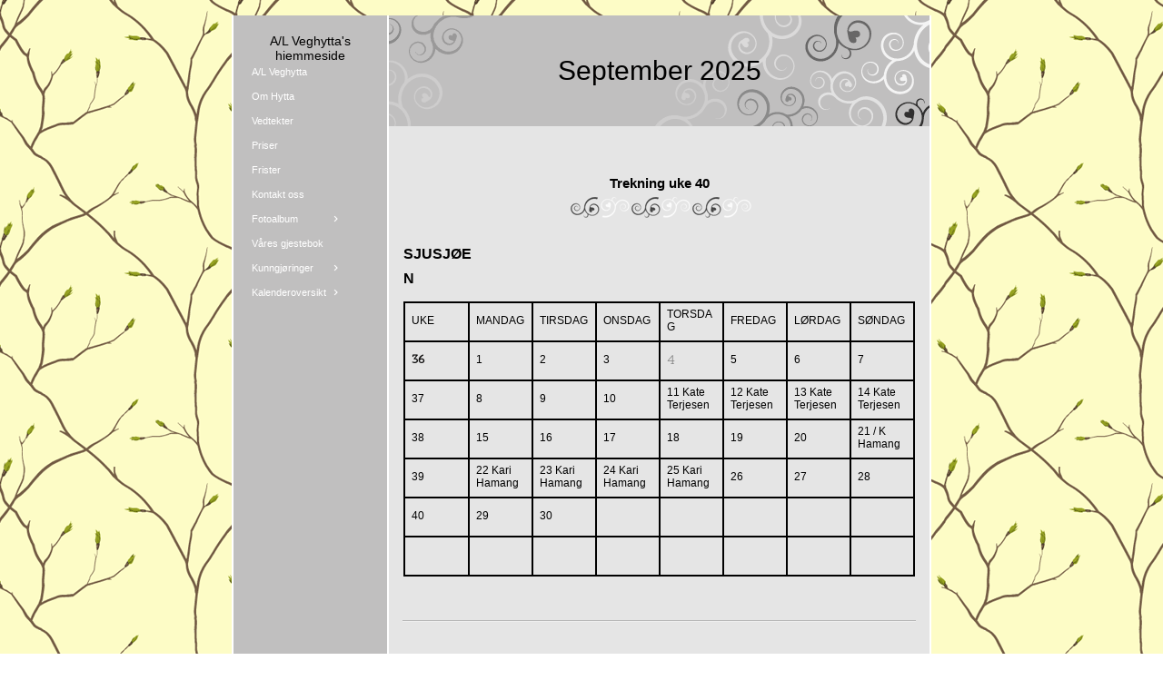

--- FILE ---
content_type: text/html
request_url: https://www.veghytta.com/11194095/11194105
body_size: 6688
content:
<!DOCTYPE html><html prefix="og: http://ogp.me/ns#" style="height:auto !important" lang="nb"><head><meta charset="utf-8"><title>September 2025 | veghytta.com</title><meta name="description" content="September 2022 - www.veghytta.com"><meta name="robots" content="all"><meta name="generator" content="One.com Web Editor"><meta http-equiv="Cache-Control" content="must-revalidate, max-age=0, public"><meta http-equiv="Expires" content="-1"><meta name="viewport" content="width=device-width,initial-scale=1,minimum-scale=1,maximum-scale=3,user-scalable=yes" minpagewidth="1050" rendermobileview="false"><meta name="MobileOptimized" content="320"><meta name="HandheldFriendly" content="True"><meta name="format-detection" content="telephone=no"><meta property="og:type" content="website"><meta property="og:description" content="September 2022 - www.veghytta.com"><meta property="og:title" content="September 2025 | veghytta.com"><meta property="og:site_name" content="veghytta.com"><meta property="og:url" content="https://veghytta.com/11194095/11194105"><meta name="twitter:card" content="summary"><meta name="twitter:title" content="September 2025 | veghytta.com"><meta name="twitter:image:alt" content="September 2025 | veghytta.com"><meta name="twitter:description" content="September 2022 - www.veghytta.com"><link rel="canonical" href="https://veghytta.com/11194095/11194105"><style>html { word-wrap: break-word; }
*, ::before, ::after { word-wrap: inherit; }
html { box-sizing: border-box; }
*, ::before, ::after { box-sizing: inherit; }
div.code { box-sizing: content-box; }
body, ul, ol, li, h1, h2, h3, h4, h5, h6, form, input, p, td, textarea { margin: 0; padding: 0; }
h1, h2, h3, h4, h5, h6 { font-size: 100%; font-weight: normal; }
ol, ul { list-style: none; }
table { border-collapse: collapse; border-spacing: 0; }
img { border: 0; }
body { -moz-osx-font-smoothing: grayscale; -webkit-font-smoothing: antialiased; }</style><style>@font-face {
    font-family: 'dropDownMenu';
    src:
    url('[data-uri]                                                                           [base64]                 aAGYBmQBmAAAAAQAAAAAAAAAAAAAAIAAAAAAAAwAAAAMAAAAcAAEAAwAAABwAAwABAAAAHAAEADgAAAAKAAgAAgACAAEAIOkB//3//wAAAAAAIOkA//3//wAB/+MXBAADAAEAAAAAAAAAAAAAAAEAAf//                                     [base64]/                                                                                                                                [base64]') format('woff');
    font-weight: normal;
    font-style: normal;
}</style><style>.mobileV div[data-id='2BA67A96-77F8-49B2-ADD0-66EA83AA26D6'] > div > div > div > video {
                    opacity: 1 !important;
                }
div[data-id='3CA6E778-C14A-486C-969C-65290413F49C'] .modernLayoutMenu ul li a.level-0:hover {
        color: #3c3c3c !important
    }
    div[data-id='3CA6E778-C14A-486C-969C-65290413F49C'].modernLayoutMenu.dropdown ul {
        background-color:  #3c3c3c !important
    }
    div[data-id='3CA6E778-C14A-486C-969C-65290413F49C'].modernLayoutMenu.jsdropdown ul li a:hover {
        font-weight: bold !important;
    }
    div[data-id='3CA6E778-C14A-486C-969C-65290413F49C'].modernLayoutMenu.jsdropdown ul li a {
        color: rgba(255,255,255,1) !important;
    }
    
div[data-id='B1284D9B-F125-42A2-ADE7-F34E0C7BFAAB'][data-specific-kind="TEXT"] { margin: auto; }
 .mobileV div[data-id='6A4F9EF3-4E81-4197-BBFC-48F31705E5E4'] > div > div > div > video {
                    opacity: 1 !important;
                }
div[data-id='F805D99E-BF50-4AC7-9495-CC37B0A8F7A8'][data-specific-kind="TEXT"] { margin: auto; }
 .mobileV div[data-id='03823943-0D1B-4486-A4D2-82102ED3C3E0'] > div > div > div > video {
                    opacity: 1 !important;
                }
 .mobileV div[data-id='88253296-073A-46AB-9B4F-3D452F6868E0'] > div > div > div > video {
                    opacity: 1 !important;
                }
div[data-id='AA870C41-A611-4D52-885F-E2245670BCB9'][data-specific-kind="TEXT"] { margin: auto; }
 .mobileV div[data-id='22EB32CA-C6BD-4BEA-9C79-A7E4743FB275'] > div > div > div > video {
                    opacity: 1 !important;
                }
div[data-id='5D481074-5EEA-4A13-979B-4F0A66E3E3DD'][data-specific-kind="TEXT"] { margin: auto; }
 .mobileV div[data-id='3B93C5B3-A5DE-4AB9-8652-1009559AB773'] > div > div > div > video {
                    opacity: 1 !important;
                }
 .mobileV div[data-id='7017AE51-1C2E-4825-992C-E03FEE32AB79'] > div > div > div > video {
                    opacity: 1 !important;
                }
 .mobileV div[data-id='490EBA02-4258-4EAD-89A2-E012B67A6F65'] > div > div > div > video {
                    opacity: 1 !important;
                }
 .mobileV div[data-id='3619EF0F-9C12-4B72-B386-D7896BF97C22'] > div > div > div > video {
                    opacity: 1 !important;
                }
 .mobileV div[data-id='64A58210-D618-4126-A475-DEEA244526C6'] > div > div > div > video {
                    opacity: 1 !important;
                }</style><style>@media (max-width: 650px) { body { min-width: 'initial' } body.desktopV { min-width: 1050px } }
        @media (min-width: 651px) { body { min-width: 1050px } body.mobileV { min-width: initial } }</style><link rel="stylesheet" href="/onewebstatic/2c4364b267.css"><link href="/onewebstatic/google-fonts.php?url=https%3A%2F%2Ffonts.googleapis.com%2Fcss%3Ffamily%3DCormorant%2520Garamond%253A100%252C100italic%252C200%252C200italic%252C300%252C300italic%252C500%252C500italic%252C600%252C600italic%252C700%252C700italic%252C800%252C800italic%252C900%252C900italic%252Citalic%252Cregular&amp;subset%3Dall" rel="stylesheet"><link href="/onewebstatic/google-fonts.php?url=https%3A%2F%2Ffonts.googleapis.com%2Fcss%3Ffamily%3DScope%2520One%253A100%252C100italic%252C200%252C200italic%252C300%252C300italic%252C500%252C500italic%252C600%252C600italic%252C700%252C700italic%252C800%252C800italic%252C900%252C900italic%252Citalic%252Cregular&amp;subset%3Dall" rel="stylesheet"><link rel="stylesheet" href="/onewebstatic/878405c58d.css"><style>.bodyBackground {
                            
background-image:url('https://impro.usercontent.one/appid/oneComWsb/domain/veghytta.com/media/veghytta.com/onewebmedia/US_pattern129.gif?etag=%221b68c-5db44839af051%22&sourceContentType=image%2Fgif');
background-color:rgba(255,255,255,1);
background-repeat:repeat;
background-position:50% 50%;
background-size:auto;
background-attachment:scroll;
background-image-opacity:1;
                        }</style><script>window.WSB_PRIVACY_POLICY_PUBLISHED = true;</script><script src="/onewebstatic/e47f208c3a.js"></script><script src="/onewebstatic/f707379391.js"></script></head><body class="Preview_body__2wDzb bodyBackground" style="overflow-y:scroll;overflow-x:auto" data-attachments="{}"><div class="announcement-banner-container"></div><link rel="stylesheet" href="/onewebstatic/9f4771cd6a.css"><script>window.newSeoEnabled = true;</script><div class="template" data-mobile-view="false"><div class="Preview_row__3Fkye row" style="width:1050px"></div><div class="Preview_row__3Fkye row Preview_noSideMargin__2I-_n" style="min-height:0;width:100%"><div data-id="2BA67A96-77F8-49B2-ADD0-66EA83AA26D6" data-kind="SECTION" style="width:100%;min-height:0;left:auto;min-width:1050px;margin-top:0;margin-left:0" class="Preview_componentWrapper__2i4QI"><div id="Header" data-in-template="true" data-id="2BA67A96-77F8-49B2-ADD0-66EA83AA26D6" data-kind="Block" data-specific-kind="SECTION" data-pin="0" data-stretch="true" class="Preview_block__16Zmu"><div class="StripPreview_backgroundComponent__3YmQM Background_backgroundComponent__3_1Ea" style="background-color:transparent;border-width:1px 1px 1px 1px;border-top-left-radius:0px;border-top-right-radius:0px;border-bottom-right-radius:0px;border-bottom-left-radius:0px;min-height:0;padding-bottom:0" data-width="100" data-height="0"></div></div></div></div><div class="Preview_row__3Fkye row Preview_noSideMargin__2I-_n" style="min-height:1128px;width:100%"><div data-id="3619EF0F-9C12-4B72-B386-D7896BF97C22" data-kind="SECTION" style="width:100%;min-height:1128px;left:auto;min-width:1050px;margin-top:0;margin-left:0" class="Preview_componentWrapper__2i4QI"><div id="PageSection" data-in-template="false" data-id="3619EF0F-9C12-4B72-B386-D7896BF97C22" data-kind="Block" data-specific-kind="SECTION" data-pin="0" data-stretch="true" class="Preview_block__16Zmu"><div class="StripPreview_backgroundComponent__3YmQM Background_backgroundComponent__3_1Ea hasChildren" style="background-color:transparent;border-width:1px 1px 1px 1px;border-top-left-radius:0px;border-top-right-radius:0px;border-bottom-right-radius:0px;border-bottom-left-radius:0px;min-height:1128px;padding-bottom:14px" data-width="100" data-height="1128"><div class="Preview_column__1KeVx col" style="min-height:100%;width:1050px;margin:0 auto"><div class="Preview_row__3Fkye row" style="min-height:1114px;width:1050px"><div data-id="490EBA02-4258-4EAD-89A2-E012B67A6F65" data-kind="BACKGROUND" style="width:770px;min-height:1097px;margin-top:17px;margin-left:140px" class="Preview_componentWrapper__2i4QI"><div data-in-template="false" data-id="490EBA02-4258-4EAD-89A2-E012B67A6F65" data-kind="Block" data-specific-kind="BACKGROUND" class="Preview_block__16Zmu"><div class="BackgroundPreview_backgroundComponent__3Dr5e BackgroundPreview_bgHeight__3dD2e hasChildren" style="background-color:rgba(255,255,255,1);border-color:rgba(0,0,0,1);border-style:none;border-width:0px 0px 0px 0px;border-top-left-radius:0px;border-top-right-radius:0px;border-bottom-right-radius:0px;border-bottom-left-radius:0px;min-height:1097px;padding-bottom:0" data-width="770" data-height="1097"><div class="Preview_column__1KeVx col" style="min-height:100%"><div class="Preview_row__3Fkye row" style="min-height:1097px;width:770px"><div class="Preview_column__1KeVx col" style="min-height:1097px;width:171px;float:left"><div data-id="6A4F9EF3-4E81-4197-BBFC-48F31705E5E4" data-kind="BACKGROUND" style="width:169px;min-height:1097px;margin-top:0;margin-left:2px" class="Preview_componentWrapper__2i4QI"><div data-in-template="false" data-id="6A4F9EF3-4E81-4197-BBFC-48F31705E5E4" data-kind="Block" data-specific-kind="BACKGROUND" class="Preview_block__16Zmu"><div class="BackgroundPreview_backgroundComponent__3Dr5e BackgroundPreview_bgHeight__3dD2e hasChildren" style="background-color:rgba(192,191,191,1);border-width:1px 1px 1px 1px;border-top-left-radius:0px;border-top-right-radius:0px;border-bottom-right-radius:0px;border-bottom-left-radius:0px;min-height:1097px;padding-bottom:100px" data-width="169" data-height="1097"><div class="Preview_column__1KeVx col" style="min-height:100%"><div class="Preview_row__3Fkye row" style="min-height:64px;width:169px"><div data-id="B1284D9B-F125-42A2-ADE7-F34E0C7BFAAB" data-kind="TEXT" style="width:159px;min-height:49px;margin-top:15px;margin-left:5px" class="Preview_componentWrapper__2i4QI"><div data-in-template="false" data-id="B1284D9B-F125-42A2-ADE7-F34E0C7BFAAB" data-kind="Component" data-specific-kind="TEXT" class="Preview_component__SbiKo text-align-null"><div data-mve-font-change="0" class="styles_contentContainer__lrPIa textnormal styles_text__3jGMu"><p class="textnormal mobile-undersized-upper" style="text-align: center; padding-top: 5px; padding-bottom: 10px; color: rgb(0, 0, 0); font-family: 'Trebuchet MS', Helvetica, sans-serif; font-size: 14px; line-height: 1.2; font-weight: normal;"><span id="menu1_lbTitle" style="padding: 0px; text-align: center; color: rgb(0, 0, 0); font-family: 'Trebuchet MS', Helvetica, sans-serif; font-size: 14px; letter-spacing: 0px; font-weight: normal; font-style: normal; text-decoration: none solid rgb(0, 0, 0); text-shadow: none; text-transform: none; direction: ltr;" class="textnormal mobile-undersized-upper">A/L Veghytta's hjemmeside</span></p></div></div></div></div><div style="clear:both"></div></div></div></div></div><div style="clear:both"></div></div><div class="Preview_column__1KeVx col" style="min-height:1097px;width:597px;float:left"><div data-id="7017AE51-1C2E-4825-992C-E03FEE32AB79" data-kind="BACKGROUND" style="width:595px;min-height:1080px;margin-top:0;margin-left:2px" class="Preview_componentWrapper__2i4QI"><div data-in-template="false" data-id="7017AE51-1C2E-4825-992C-E03FEE32AB79" data-kind="Block" data-specific-kind="BACKGROUND" class="Preview_block__16Zmu"><div class="BackgroundPreview_backgroundComponent__3Dr5e BackgroundPreview_bgHeight__3dD2e hasChildren" style="background-color:rgba(229,229,229,1);border-width:1px 1px 1px 1px;border-top-left-radius:0px;border-top-right-radius:0px;border-bottom-right-radius:0px;border-bottom-left-radius:0px;min-height:1080px;padding-bottom:100px" data-width="595" data-height="1080"><div class="Preview_column__1KeVx col" style="min-height:100%"><div class="Preview_row__3Fkye row" style="min-height:122px;width:595px"><div data-id="88253296-073A-46AB-9B4F-3D452F6868E0" data-kind="BACKGROUND" style="width:595px;min-height:122px;margin-top:0;margin-left:0" class="Preview_componentWrapper__2i4QI"><div data-in-template="false" data-id="88253296-073A-46AB-9B4F-3D452F6868E0" data-kind="Block" data-specific-kind="BACKGROUND" class="Preview_block__16Zmu"><div class="BackgroundPreview_backgroundComponent__3Dr5e BackgroundPreview_bgHeight__3dD2e hasChildren" style="background-color:rgba(192,191,191,1);border-width:1px 1px 1px 1px;border-top-left-radius:0px;border-top-right-radius:0px;border-bottom-right-radius:0px;border-bottom-left-radius:0px;min-height:122px;padding-bottom:0" data-width="595" data-height="122"><div class="Preview_column__1KeVx col" style="min-height:100%"><div class="Preview_row__3Fkye row" style="min-height:122px;width:595px"><div data-id="03823943-0D1B-4486-A4D2-82102ED3C3E0" data-kind="BACKGROUND" style="width:595px;min-height:122px;margin-top:0;margin-left:0" class="Preview_componentWrapper__2i4QI"><div data-in-template="false" data-id="03823943-0D1B-4486-A4D2-82102ED3C3E0" data-kind="Block" data-specific-kind="BACKGROUND" class="Preview_block__16Zmu"><div class="BackgroundPreview_backgroundComponent__3Dr5e hasChildren" style="background-color:transparent;border-width:1px 1px 1px 1px;border-top-left-radius:0px;border-top-right-radius:0px;border-bottom-right-radius:0px;border-bottom-left-radius:0px;min-height:122px;padding-bottom:0" data-width="595" data-height="122"><div class="parallax_scrollEffectContainer__3co8j"><div class="BackgroundPreview_bgImageContainer__1PsgY" data-opacity="true" style="background-repeat:no-repeat;background-position:0% 0%;background-size:contain;background-attachment:scroll;opacity:1;border-top-left-radius:0px;border-top-right-radius:0px;border-bottom-right-radius:0px;border-bottom-left-radius:0px" data-background="https://impro.usercontent.one/appid/oneComWsb/domain/veghytta.com/media/veghytta.com/onewebmedia/bryllup_4.png?etag=%221b68c-5db44839af051%22&amp;sourceContentType=image%2Fpng&amp;quality=85&amp;progressive" data-background-image-lazy-load="true"></div></div><div class="Preview_column__1KeVx col" style="min-height:100%"><div class="Preview_row__3Fkye row" style="min-height:122px;width:595px"><div data-id="F805D99E-BF50-4AC7-9495-CC37B0A8F7A8" data-kind="TEXT" style="width:595px;min-height:122px;margin-top:0;margin-left:0" class="Preview_componentWrapper__2i4QI"><div data-in-template="false" data-id="F805D99E-BF50-4AC7-9495-CC37B0A8F7A8" data-kind="Component" data-specific-kind="TEXT" class="Preview_component__SbiKo text-align-null"><div data-mve-font-change="0" class="styles_contentContainer__lrPIa textnormal styles_text__3jGMu"><h1 class="textheading1" style="text-align: center; line-height: 4.07;">September 2025</h1></div></div></div></div><div style="clear:both"></div></div></div></div></div></div><div style="clear:both"></div></div></div></div></div></div><div class="Preview_row__3Fkye row" style="min-height:72px;width:595px"><div data-id="AA870C41-A611-4D52-885F-E2245670BCB9" data-kind="TEXT" style="width:563px;min-height:18px;margin-top:54px;margin-left:16px" class="Preview_componentWrapper__2i4QI"><div data-in-template="false" data-id="AA870C41-A611-4D52-885F-E2245670BCB9" data-kind="Component" data-specific-kind="TEXT" class="Preview_component__SbiKo text-align-null"><div data-mve-font-change="0" class="styles_contentContainer__lrPIa textnormal styles_text__3jGMu"><h2 class="textheading2 mobile-undersized-upper" style="text-align: center; color: rgb(0, 0, 0); line-height: 1.2; font-weight: bold;">										Trekning uke 40
									</h2></div></div></div></div><div class="Preview_row__3Fkye row" style="min-height:30px;width:595px"><div data-id="22EB32CA-C6BD-4BEA-9C79-A7E4743FB275" data-kind="BACKGROUND" style="width:550px;min-height:25px;margin-top:5px;margin-left:23px" class="Preview_componentWrapper__2i4QI"><div data-in-template="false" data-id="22EB32CA-C6BD-4BEA-9C79-A7E4743FB275" data-kind="Component" data-specific-kind="BACKGROUND" class="Preview_component__SbiKo"><div class="BackgroundPreview_backgroundComponent__3Dr5e emptyBoxWithAsset" style="background-color:transparent;border-width:1px 1px 1px 1px;border-top-left-radius:0px;border-top-right-radius:0px;border-bottom-right-radius:0px;border-bottom-left-radius:0px;min-height:25px;padding-bottom:0;max-width:550px" data-width="550" data-height="25"><div class="parallax_scrollEffectContainer__3co8j"><div class="BackgroundPreview_bgImageContainer__1PsgY" data-opacity="true" style="background-repeat:no-repeat;background-position:50% 50%;background-size:contain;background-attachment:scroll;opacity:1;border-top-left-radius:0px;border-top-right-radius:0px;border-bottom-right-radius:0px;border-bottom-left-radius:0px" data-background="https://impro.usercontent.one/appid/oneComWsb/domain/veghytta.com/media/veghytta.com/onewebmedia/ornament.png?etag=%221b68c-5db44839af051%22&amp;sourceContentType=image%2Fpng&amp;quality=85&amp;progressive" data-background-image-lazy-load="true"></div></div></div></div></div></div><div class="Preview_row__3Fkye row" style="min-height:50px;width:595px"><div data-id="5D481074-5EEA-4A13-979B-4F0A66E3E3DD" data-kind="TEXT" style="width:86px;min-height:28px;margin-top:22px;margin-left:16px" class="Preview_componentWrapper__2i4QI"><div data-in-template="false" data-id="5D481074-5EEA-4A13-979B-4F0A66E3E3DD" data-kind="Component" data-specific-kind="TEXT" class="Preview_component__SbiKo text-align-null"><div data-mve-font-change="0" class="styles_contentContainer__lrPIa textnormal styles_text__3jGMu"><p class="mobile-oversized"><span class="textnormal mobile-undersized-upper" style="text-align: left; padding-top: 0px; padding-bottom: 0px; color: rgb(0, 0, 0); font-family: 'Trebuchet MS', Helvetica, sans-serif; font-size: 12px; letter-spacing: 0px; font-weight: bold; font-style: normal; text-decoration: none solid rgb(0, 0, 0); text-shadow: none; text-transform: none; direction: ltr;">				<span class="textnormal" style="padding: 0px; text-align: left; color: rgb(0, 0, 0); font-family: 'Trebuchet MS', Helvetica, sans-serif; font-size: 16px; letter-spacing: 0px; font-weight: bold; font-style: normal; text-decoration: none solid rgb(0, 0, 0); text-shadow: none; text-transform: none; direction: ltr;">SJUSJØEN</span>
		</span></p></div></div></div></div><div class="Preview_row__3Fkye row" style="min-height:346px;width:595px"><div data-id="F83598F3-5675-4513-8FEF-0F20A186DDFD" data-kind="TABLE" style="width:563px;min-height:331px;margin-top:15px;margin-left:16px" class="Preview_componentWrapper__2i4QI"><div data-in-template="false" data-id="F83598F3-5675-4513-8FEF-0F20A186DDFD" data-kind="Component" data-specific-kind="TABLE" class="Preview_component__SbiKo"><div class="tableContainer"><table class="Table_texttable__2GrpI" style="width:563px"><colgroup><col width="70"><col width="70"><col width="70"><col width="70"><col width="70"><col width="70"><col width="70"><col width="70"></colgroup><tbody><tr><td style="padding:0px 7px 0px 7px;border-color:rgba(0,0,0,1);border-style:solid;border-width:2px 2px 2px 2px;background-color:transparent;height:41px" class="cellnormal"><div class="styles_contentContainer__lrPIa textnormal styles_text__3jGMu"><p style="font-size: 12px;" class="mobile-undersized-upper"><span style="font-size: 12px; font-family: Trebuchet MS, Helvetica, sans-serif; color: #000000;" class="mobile-undersized-upper">UKE</span></p></div></td><td style="padding:0px 7px 0px 7px;border-color:rgba(0,0,0,1);border-style:solid;border-width:2px 2px 2px 2px;background-color:transparent;height:41px" class="cellnormal"><div class="styles_contentContainer__lrPIa textnormal styles_text__3jGMu"><p style="font-size: 12px;" class="mobile-undersized-upper"><span style="font-size: 12px; font-family: Trebuchet MS, Helvetica, sans-serif; color: #000000;" class="mobile-undersized-upper">MANDAG</span></p></div></td><td style="padding:0px 7px 0px 7px;border-color:rgba(0,0,0,1);border-style:solid;border-width:2px 2px 2px 2px;background-color:transparent;height:41px" class="cellnormal"><div class="styles_contentContainer__lrPIa textnormal styles_text__3jGMu"><p style="font-size: 12px;" class="mobile-undersized-upper"><span style="font-size: 12px; font-family: Trebuchet MS, Helvetica, sans-serif; color: #000000;" class="mobile-undersized-upper">TIRSDAG</span></p></div></td><td style="padding:0px 7px 0px 7px;border-color:rgba(0,0,0,1);border-style:solid;border-width:2px 2px 2px 2px;background-color:transparent;height:41px" class="cellnormal"><div class="styles_contentContainer__lrPIa textnormal styles_text__3jGMu"><p style="font-size: 12px;" class="mobile-undersized-upper"><span style="font-size: 12px; font-family: Trebuchet MS, Helvetica, sans-serif; color: #000000;" class="mobile-undersized-upper">ONSDAG</span></p></div></td><td style="padding:0px 7px 0px 7px;border-color:rgba(0,0,0,1);border-style:solid;border-width:2px 2px 2px 2px;background-color:transparent;height:41px" class="cellnormal"><div class="styles_contentContainer__lrPIa textnormal styles_text__3jGMu"><p style="font-size: 12px;" class="mobile-undersized-upper"><span style="font-size: 12px; font-family: Trebuchet MS, Helvetica, sans-serif; color: #000000;" class="mobile-undersized-upper">TORSDAG</span></p></div></td><td style="padding:0px 7px 0px 7px;border-color:rgba(0,0,0,1);border-style:solid;border-width:2px 2px 2px 2px;background-color:transparent;height:41px" class="cellnormal"><div class="styles_contentContainer__lrPIa textnormal styles_text__3jGMu"><p style="font-size: 12px;" class="mobile-undersized-upper"><span style="font-size: 12px; font-family: Trebuchet MS, Helvetica, sans-serif; color: #000000;" class="mobile-undersized-upper">FREDAG</span></p></div></td><td style="padding:0px 7px 0px 7px;border-color:rgba(0,0,0,1);border-style:solid;border-width:2px 2px 2px 2px;background-color:transparent;height:41px" class="cellnormal"><div class="styles_contentContainer__lrPIa textnormal styles_text__3jGMu"><p style="font-size: 12px;" class="mobile-undersized-upper"><span style="font-size: 12px; font-family: Trebuchet MS, Helvetica, sans-serif; color: #000000;" class="mobile-undersized-upper">LØRDAG</span></p></div></td><td style="padding:0px 7px 0px 7px;border-color:rgba(0,0,0,1);border-style:solid;border-width:2px 2px 2px 2px;background-color:transparent;height:41px" class="cellnormal"><div class="styles_contentContainer__lrPIa textnormal styles_text__3jGMu"><p style="font-size: 12px;" class="mobile-undersized-upper"><span style="font-size: 12px; font-family: Trebuchet MS, Helvetica, sans-serif; color: #000000;" class="mobile-undersized-upper">SØNDAG</span></p></div></td></tr><tr><td style="padding:0px 7px 0px 7px;border-color:rgba(0,0,0,1);border-style:solid;border-width:2px 2px 2px 2px;background-color:transparent;height:41px" class="cellnormal"><div class="styles_contentContainer__lrPIa textnormal styles_text__3jGMu"><p style="font-size: 14px;" class="mobile-undersized-upper"><span style="color: #0c0b0b; font-size: 14px; font-weight: bold;" class="mobile-undersized-upper">36</span></p></div></td><td style="padding:0px 7px 0px 7px;border-color:rgba(0,0,0,1);border-style:solid;border-width:2px 2px 2px 2px;background-color:transparent;height:41px" class="cellnormal"><div class="styles_contentContainer__lrPIa textnormal styles_text__3jGMu"><p style="font-size: 12px;" class="mobile-undersized-upper"><span style="font-size: 12px; font-family: Trebuchet MS, Helvetica, sans-serif; color: #000000;" class="mobile-undersized-upper">1</span></p></div></td><td style="padding:0px 7px 0px 7px;border-color:rgba(0,0,0,1);border-style:solid;border-width:2px 2px 2px 2px;background-color:transparent;height:41px" class="cellnormal"><div class="styles_contentContainer__lrPIa textnormal styles_text__3jGMu"><p style="font-size: 12px;" class="mobile-undersized-upper"><span style="font-size: 12px; font-family: Trebuchet MS, Helvetica, sans-serif; color: #000000;" class="mobile-undersized-upper">2</span></p></div></td><td style="padding:0px 7px 0px 7px;border-color:rgba(0,0,0,1);border-style:solid;border-width:2px 2px 2px 2px;background-color:transparent;height:41px" class="cellnormal"><div class="styles_contentContainer__lrPIa textnormal styles_text__3jGMu"><p style="font-size: 12px;" class="mobile-undersized-upper"><span style="font-size: 12px; font-family: Trebuchet MS, Helvetica, sans-serif; color: #000000;" class="mobile-undersized-upper">3</span></p></div></td><td style="padding:0px 7px 0px 7px;border-color:rgba(0,0,0,1);border-style:solid;border-width:2px 2px 2px 2px;background-color:transparent;height:41px" class="cellnormal"><div class="styles_contentContainer__lrPIa textnormal styles_text__3jGMu"><p class="mobile-oversized">4</p></div></td><td style="padding:0px 7px 0px 7px;border-color:rgba(0,0,0,1);border-style:solid;border-width:2px 2px 2px 2px;background-color:transparent;height:41px" class="cellnormal"><div class="styles_contentContainer__lrPIa textnormal styles_text__3jGMu"><p style="font-size: 12px;" class="mobile-undersized-upper"><span style="font-size: 12px; font-family: Trebuchet MS, Helvetica, sans-serif; color: #000000;" class="mobile-undersized-upper">5</span></p></div></td><td style="padding:0px 7px 0px 7px;border-color:rgba(0,0,0,1);border-style:solid;border-width:2px 2px 2px 2px;background-color:transparent;height:41px" class="cellnormal"><div class="styles_contentContainer__lrPIa textnormal styles_text__3jGMu"><p style="font-size: 12px;" class="mobile-undersized-upper"><span style="font-size: 12px; font-family: Trebuchet MS, Helvetica, sans-serif; color: #000000;" class="mobile-undersized-upper">6</span></p></div></td><td style="padding:0px 7px 0px 7px;border-color:rgba(0,0,0,1);border-style:solid;border-width:2px 2px 2px 2px;background-color:transparent;height:41px" class="cellnormal"><div class="styles_contentContainer__lrPIa textnormal styles_text__3jGMu"><p style="font-size: 12px;" class="mobile-undersized-upper"><span style="font-size: 12px; font-family: Trebuchet MS, Helvetica, sans-serif; color: #000000;" class="mobile-undersized-upper">7&nbsp;</span></p></div></td></tr><tr><td style="padding:0px 7px 0px 7px;border-color:rgba(0,0,0,1);border-style:solid;border-width:2px 2px 2px 2px;background-color:transparent;height:41px" class="cellnormal"><div class="styles_contentContainer__lrPIa textnormal styles_text__3jGMu"><p style="font-size: 12px;" class="mobile-undersized-upper"><span style="font-size: 12px; font-family: Trebuchet MS, Helvetica, sans-serif; color: #000000;" class="mobile-undersized-upper">37</span></p></div></td><td style="padding:0px 7px 0px 7px;border-color:rgba(0,0,0,1);border-style:solid;border-width:2px 2px 2px 2px;background-color:transparent;height:41px" class="cellnormal"><div class="styles_contentContainer__lrPIa textnormal styles_text__3jGMu"><p style="font-size: 12px;" class="mobile-undersized-upper"><span style="font-size: 12px; font-family: Trebuchet MS, Helvetica, sans-serif; color: #000000;" class="mobile-undersized-upper">8&nbsp;</span></p></div></td><td style="padding:0px 7px 0px 7px;border-color:rgba(0,0,0,1);border-style:solid;border-width:2px 2px 2px 2px;background-color:transparent;height:41px" class="cellnormal"><div class="styles_contentContainer__lrPIa textnormal styles_text__3jGMu"><p style="font-size: 12px;" class="mobile-undersized-upper"><span style="font-size: 12px; font-family: Trebuchet MS, Helvetica, sans-serif; color: #000000;" class="mobile-undersized-upper">9&nbsp;</span></p></div></td><td style="padding:0px 7px 0px 7px;border-color:rgba(0,0,0,1);border-style:solid;border-width:2px 2px 2px 2px;background-color:transparent;height:41px" class="cellnormal"><div class="styles_contentContainer__lrPIa textnormal styles_text__3jGMu"><p style="font-size: 12px;" class="mobile-undersized-upper"><span style="font-size: 12px; font-family: Trebuchet MS, Helvetica, sans-serif; color: #000000;" class="mobile-undersized-upper">10&nbsp;</span></p></div></td><td style="padding:0px 7px 0px 7px;border-color:rgba(0,0,0,1);border-style:solid;border-width:2px 2px 2px 2px;background-color:transparent;height:41px" class="cellnormal"><div class="styles_contentContainer__lrPIa textnormal styles_text__3jGMu"><p style="font-size: 12px;" class="mobile-undersized-upper"><span style="font-size: 12px; font-family: Trebuchet MS, Helvetica, sans-serif; color: #000000;" class="mobile-undersized-upper">11 Kate Terjesen</span></p></div></td><td style="padding:0px 7px 0px 7px;border-color:rgba(0,0,0,1);border-style:solid;border-width:2px 2px 2px 2px;background-color:transparent;height:41px" class="cellnormal"><div class="styles_contentContainer__lrPIa textnormal styles_text__3jGMu"><p style="font-size: 12px;" class="mobile-undersized-upper"><span style="font-size: 12px; font-family: Trebuchet MS, Helvetica, sans-serif; color: #000000;" class="mobile-undersized-upper">12 Kate Terjesen</span></p></div></td><td style="padding:0px 7px 0px 7px;border-color:rgba(0,0,0,1);border-style:solid;border-width:2px 2px 2px 2px;background-color:transparent;height:41px" class="cellnormal"><div class="styles_contentContainer__lrPIa textnormal styles_text__3jGMu"><p style="font-size: 12px;" class="mobile-undersized-upper"><span style="font-size: 12px; font-family: Trebuchet MS, Helvetica, sans-serif; color: #000000;" class="mobile-undersized-upper">13 Kate Terjesen</span></p></div></td><td style="padding:0px 7px 0px 7px;border-color:rgba(0,0,0,1);border-style:solid;border-width:2px 2px 2px 2px;background-color:transparent;height:41px" class="cellnormal"><div class="styles_contentContainer__lrPIa textnormal styles_text__3jGMu"><p style="font-size: 12px;" class="mobile-undersized-upper"><span style="font-size: 12px; font-family: Trebuchet MS, Helvetica, sans-serif; color: #000000;" class="mobile-undersized-upper">14 Kate Terjesen</span></p></div></td></tr><tr><td style="padding:0px 7px 0px 7px;border-color:rgba(0,0,0,1);border-style:solid;border-width:2px 2px 2px 2px;background-color:transparent;height:41px" class="cellnormal"><div class="styles_contentContainer__lrPIa textnormal styles_text__3jGMu"><p style="font-size: 12px;" class="mobile-undersized-upper"><span style="font-size: 12px; font-family: Trebuchet MS, Helvetica, sans-serif; color: #000000;" class="mobile-undersized-upper">38</span></p></div></td><td style="padding:0px 7px 0px 7px;border-color:rgba(0,0,0,1);border-style:solid;border-width:2px 2px 2px 2px;background-color:transparent;height:41px" class="cellnormal"><div class="styles_contentContainer__lrPIa textnormal styles_text__3jGMu"><p style="font-size: 12px;" class="mobile-undersized-upper"><span style="font-size: 12px; font-family: Trebuchet MS, Helvetica, sans-serif; color: #000000;" class="mobile-undersized-upper">15</span></p></div></td><td style="padding:0px 7px 0px 7px;border-color:rgba(0,0,0,1);border-style:solid;border-width:2px 2px 2px 2px;background-color:transparent;height:41px" class="cellnormal"><div class="styles_contentContainer__lrPIa textnormal styles_text__3jGMu"><p style="font-size: 12px;" class="mobile-undersized-upper"><span style="font-size: 12px; font-family: Trebuchet MS, Helvetica, sans-serif; color: #000000;" class="mobile-undersized-upper">16</span></p></div></td><td style="padding:0px 7px 0px 7px;border-color:rgba(0,0,0,1);border-style:solid;border-width:2px 2px 2px 2px;background-color:transparent;height:41px" class="cellnormal"><div class="styles_contentContainer__lrPIa textnormal styles_text__3jGMu"><p style="font-size: 12px;" class="mobile-undersized-upper"><span style="font-size: 12px; font-family: Trebuchet MS, Helvetica, sans-serif; color: #000000;" class="mobile-undersized-upper">17</span></p></div></td><td style="padding:0px 7px 0px 7px;border-color:rgba(0,0,0,1);border-style:solid;border-width:2px 2px 2px 2px;background-color:transparent;height:41px" class="cellnormal"><div class="styles_contentContainer__lrPIa textnormal styles_text__3jGMu"><p style="font-size: 12px;" class="mobile-undersized-upper"><span style="font-size: 12px; font-family: Trebuchet MS, Helvetica, sans-serif; color: #000000;" class="mobile-undersized-upper">18&nbsp;</span></p></div></td><td style="padding:0px 7px 0px 7px;border-color:rgba(0,0,0,1);border-style:solid;border-width:2px 2px 2px 2px;background-color:transparent;height:41px" class="cellnormal"><div class="styles_contentContainer__lrPIa textnormal styles_text__3jGMu"><p style="font-size: 12px;" class="mobile-undersized-upper"><span style="font-size: 12px; font-family: Trebuchet MS, Helvetica, sans-serif; color: #000000;" class="mobile-undersized-upper">19&nbsp;</span></p></div></td><td style="padding:0px 7px 0px 7px;border-color:rgba(0,0,0,1);border-style:solid;border-width:2px 2px 2px 2px;background-color:transparent;height:41px" class="cellnormal"><div class="styles_contentContainer__lrPIa textnormal styles_text__3jGMu"><p style="font-size: 12px;" class="mobile-undersized-upper"><span style="font-size: 12px; font-family: Trebuchet MS, Helvetica, sans-serif; color: #000000;" class="mobile-undersized-upper">20&nbsp;</span></p></div></td><td style="padding:0px 7px 0px 7px;border-color:rgba(0,0,0,1);border-style:solid;border-width:2px 2px 2px 2px;background-color:transparent;height:41px" class="cellnormal"><div class="styles_contentContainer__lrPIa textnormal styles_text__3jGMu"><p style="font-size: 12px;" class="mobile-undersized-upper"><span style="font-size: 12px; font-family: Trebuchet MS, Helvetica, sans-serif; color: #000000;" class="mobile-undersized-upper">21 / K Hamang</span></p></div></td></tr><tr><td style="padding:0px 7px 0px 7px;border-color:rgba(0,0,0,1);border-style:solid;border-width:2px 2px 2px 2px;background-color:transparent;height:41px" class="cellnormal"><div class="styles_contentContainer__lrPIa textnormal styles_text__3jGMu"><p style="font-size: 12px;" class="mobile-undersized-upper"><span style="font-size: 12px; font-family: Trebuchet MS, Helvetica, sans-serif; color: #000000;" class="mobile-undersized-upper">39</span></p></div></td><td style="padding:0px 7px 0px 7px;border-color:rgba(0,0,0,1);border-style:solid;border-width:2px 2px 2px 2px;background-color:transparent;height:41px" class="cellnormal"><div class="styles_contentContainer__lrPIa textnormal styles_text__3jGMu"><p style="font-size: 12px;" class="mobile-undersized-upper"><span style="font-size: 12px; font-family: Trebuchet MS, Helvetica, sans-serif; color: #000000;" class="mobile-undersized-upper">22 Kari Hamang</span></p></div></td><td style="padding:0px 7px 0px 7px;border-color:rgba(0,0,0,1);border-style:solid;border-width:2px 2px 2px 2px;background-color:transparent;height:41px" class="cellnormal"><div class="styles_contentContainer__lrPIa textnormal styles_text__3jGMu"><p style="font-size: 12px;" class="mobile-undersized-upper"><span style="font-size: 12px; font-family: Trebuchet MS, Helvetica, sans-serif; color: #000000;" class="mobile-undersized-upper">23 Kari Hamang</span></p></div></td><td style="padding:0px 7px 0px 7px;border-color:rgba(0,0,0,1);border-style:solid;border-width:2px 2px 2px 2px;background-color:transparent;height:41px" class="cellnormal"><div class="styles_contentContainer__lrPIa textnormal styles_text__3jGMu"><p style="font-size: 12px;" class="mobile-undersized-upper"><span style="font-size: 12px; font-family: Trebuchet MS, Helvetica, sans-serif; color: #000000;" class="mobile-undersized-upper">24 Kari Hamang</span></p></div></td><td style="padding:0px 7px 0px 7px;border-color:rgba(0,0,0,1);border-style:solid;border-width:2px 2px 2px 2px;background-color:transparent;height:41px" class="cellnormal"><div class="styles_contentContainer__lrPIa textnormal styles_text__3jGMu"><p style="font-size: 12px;" class="mobile-undersized-upper"><span style="font-size: 12px; font-family: Trebuchet MS, Helvetica, sans-serif; color: #000000;" class="mobile-undersized-upper">25 Kari Hamang</span></p></div></td><td style="padding:0px 7px 0px 7px;border-color:rgba(0,0,0,1);border-style:solid;border-width:2px 2px 2px 2px;background-color:transparent;height:41px" class="cellnormal"><div class="styles_contentContainer__lrPIa textnormal styles_text__3jGMu"><p style="font-size: 12px;" class="mobile-undersized-upper"><span style="font-size: 12px; font-family: Trebuchet MS, Helvetica, sans-serif; color: #000000;" class="mobile-undersized-upper">26&nbsp;</span></p></div></td><td style="padding:0px 7px 0px 7px;border-color:rgba(0,0,0,1);border-style:solid;border-width:2px 2px 2px 2px;background-color:transparent;height:41px" class="cellnormal"><div class="styles_contentContainer__lrPIa textnormal styles_text__3jGMu"><p style="font-size: 12px;" class="mobile-undersized-upper"><span style="font-size: 12px; font-family: Trebuchet MS, Helvetica, sans-serif; color: #000000;" class="mobile-undersized-upper">27&nbsp;</span></p></div></td><td style="padding:0px 7px 0px 7px;border-color:rgba(0,0,0,1);border-style:solid;border-width:2px 2px 2px 2px;background-color:transparent;height:41px" class="cellnormal"><div class="styles_contentContainer__lrPIa textnormal styles_text__3jGMu"><p style="font-size: 12px;" class="mobile-undersized-upper"><span style="font-size: 12px; font-family: Trebuchet MS, Helvetica, sans-serif; color: #000000;" class="mobile-undersized-upper">28&nbsp;</span></p></div></td></tr><tr><td style="padding:0px 7px 0px 7px;border-color:rgba(0,0,0,1);border-style:solid;border-width:2px 2px 2px 2px;background-color:transparent;height:41px" class="cellnormal"><div class="styles_contentContainer__lrPIa textnormal styles_text__3jGMu"><p style="font-size: 12px;" class="mobile-undersized-upper"><span style="font-size: 12px; font-family: Trebuchet MS, Helvetica, sans-serif; color: #000000;" class="mobile-undersized-upper">40</span></p></div></td><td style="padding:0px 7px 0px 7px;border-color:rgba(0,0,0,1);border-style:solid;border-width:2px 2px 2px 2px;background-color:transparent;height:41px" class="cellnormal"><div class="styles_contentContainer__lrPIa textnormal styles_text__3jGMu"><p style="font-size: 12px;" class="mobile-undersized-upper"><span style="font-size: 12px; font-family: Trebuchet MS, Helvetica, sans-serif; color: #000000;" class="mobile-undersized-upper">29&nbsp;</span></p></div></td><td style="padding:0px 7px 0px 7px;border-color:rgba(0,0,0,1);border-style:solid;border-width:2px 2px 2px 2px;background-color:transparent;height:41px" class="cellnormal"><div class="styles_contentContainer__lrPIa textnormal styles_text__3jGMu"><p style="font-size: 12px;" class="mobile-undersized-upper"><span style="font-size: 12px; font-family: Trebuchet MS, Helvetica, sans-serif; color: #000000;" class="mobile-undersized-upper">30&nbsp;</span></p></div></td><td style="padding:0px 7px 0px 7px;border-color:rgba(0,0,0,1);border-style:solid;border-width:2px 2px 2px 2px;background-color:transparent;height:41px" class="cellnormal"><div class="styles_contentContainer__lrPIa textnormal styles_text__3jGMu"></div></td><td style="padding:0px 7px 0px 7px;border-color:rgba(0,0,0,1);border-style:solid;border-width:2px 2px 2px 2px;background-color:transparent;height:41px" class="cellnormal"><div class="styles_contentContainer__lrPIa textnormal styles_text__3jGMu"></div></td><td style="padding:0px 7px 0px 7px;border-color:rgba(0,0,0,1);border-style:solid;border-width:2px 2px 2px 2px;background-color:transparent;height:41px" class="cellnormal"><div class="styles_contentContainer__lrPIa textnormal styles_text__3jGMu"></div></td><td style="padding:0px 7px 0px 7px;border-color:rgba(0,0,0,1);border-style:solid;border-width:2px 2px 2px 2px;background-color:transparent;height:41px" class="cellnormal"><div class="styles_contentContainer__lrPIa textnormal styles_text__3jGMu"></div></td><td style="padding:0px 7px 0px 7px;border-color:rgba(0,0,0,1);border-style:solid;border-width:2px 2px 2px 2px;background-color:transparent;height:41px" class="cellnormal"><div class="styles_contentContainer__lrPIa textnormal styles_text__3jGMu"></div></td></tr><tr><td style="padding:0px 7px 0px 7px;border-color:rgba(0,0,0,1);border-style:solid;border-width:2px 2px 2px 2px;background-color:transparent;height:41px" class="cellnormal"><div class="styles_contentContainer__lrPIa textnormal styles_text__3jGMu"></div></td><td style="padding:0px 7px 0px 7px;border-color:rgba(0,0,0,1);border-style:solid;border-width:2px 2px 2px 2px;background-color:transparent;height:41px" class="cellnormal"><div class="styles_contentContainer__lrPIa textnormal styles_text__3jGMu"></div></td><td style="padding:0px 7px 0px 7px;border-color:rgba(0,0,0,1);border-style:solid;border-width:2px 2px 2px 2px;background-color:transparent;height:41px" class="cellnormal"><div class="styles_contentContainer__lrPIa textnormal styles_text__3jGMu"><p class="mobile-oversized"><br></p></div></td><td style="padding:0px 7px 0px 7px;border-color:rgba(0,0,0,1);border-style:solid;border-width:2px 2px 2px 2px;background-color:transparent;height:41px" class="cellnormal"><div class="styles_contentContainer__lrPIa textnormal styles_text__3jGMu"><p class="mobile-oversized"><br></p></div></td><td style="padding:0px 7px 0px 7px;border-color:rgba(0,0,0,1);border-style:solid;border-width:2px 2px 2px 2px;background-color:transparent;height:41px" class="cellnormal"><div class="styles_contentContainer__lrPIa textnormal styles_text__3jGMu"><p class="mobile-oversized"><br></p></div></td><td style="padding:0px 7px 0px 7px;border-color:rgba(0,0,0,1);border-style:solid;border-width:2px 2px 2px 2px;background-color:transparent;height:41px" class="cellnormal"><div class="styles_contentContainer__lrPIa textnormal styles_text__3jGMu"><p class="mobile-oversized"><br></p></div></td><td style="padding:0px 7px 0px 7px;border-color:rgba(0,0,0,1);border-style:solid;border-width:2px 2px 2px 2px;background-color:transparent;height:41px" class="cellnormal"><div class="styles_contentContainer__lrPIa textnormal styles_text__3jGMu"><p class="mobile-oversized"><br></p></div></td><td style="padding:0px 7px 0px 7px;border-color:rgba(0,0,0,1);border-style:solid;border-width:2px 2px 2px 2px;background-color:transparent;height:41px" class="cellnormal"><div class="styles_contentContainer__lrPIa textnormal styles_text__3jGMu"><p class="mobile-oversized"><br></p></div></td></tr></tbody></table></div></div></div></div><div class="Preview_row__3Fkye row" style="min-height:22px;width:595px"><div data-id="3B93C5B3-A5DE-4AB9-8652-1009559AB773" data-kind="BACKGROUND" style="width:565px;min-height:2px;margin-top:20px;margin-left:15px" class="Preview_componentWrapper__2i4QI"><div data-in-template="false" data-id="3B93C5B3-A5DE-4AB9-8652-1009559AB773" data-kind="Component" data-specific-kind="BACKGROUND" class="Preview_mobileHide__9T929 Preview_component__SbiKo"><div class="BackgroundPreview_backgroundComponent__3Dr5e BackgroundPreview_bgHeight__3dD2e" style="background-color:transparent;border-width:1px 1px 1px 1px;border-top-left-radius:0px;border-top-right-radius:0px;border-bottom-right-radius:0px;border-bottom-left-radius:0px;min-height:2px;padding-bottom:0" data-width="565" data-height="2"><div class="parallax_scrollEffectContainer__3co8j"><div class="BackgroundPreview_bgImageContainer__1PsgY" data-opacity="true" style="background-repeat:no-repeat;background-position:0% 0%;background-size:contain;background-attachment:scroll;opacity:1;border-top-left-radius:0px;border-top-right-radius:0px;border-bottom-right-radius:0px;border-bottom-left-radius:0px" data-background="https://impro.usercontent.one/appid/oneComWsb/domain/veghytta.com/media/veghytta.com/onewebmedia/comments_default_divider.png?etag=%221b68c-5db44839af051%22&amp;sourceContentType=image%2Fpng&amp;quality=85&amp;progressive" data-background-image-lazy-load="true"></div></div></div></div></div></div><div class="Preview_row__3Fkye row" style="min-height:62px;width:595px"><div data-id="D6BDBCA6-779E-43A6-AFE1-88326A68829D" data-kind="SHAREBUTTONS" style="width:160px;height:20px;margin-top:42px;margin-left:419px" class="Preview_componentWrapper__2i4QI"><div data-in-template="false" data-id="D6BDBCA6-779E-43A6-AFE1-88326A68829D" data-kind="Component" data-specific-kind="SHAREBUTTONS" data-stretch="false" class="Preview_component__SbiKo"><div class="shareself"><div><ul class="ShareButtons_shareButtonCntnr__xPagy ShareButtons_center__3Bepi ShareButtons_withoutCountCls__2kcSZ"><li class="ShareButtons_withoutCountFblikeCntnr__OusNu"><div class="fb-share-button" data-size="small" data-mobile-iframe="false" data-type="button"></div></li><li class="ShareButtons_twtrCls__1s6GS"><a class="twitter-share-button" data-count="none" data-lang="nb"></a></li></ul></div></div></div></div></div><div style="clear:both"></div></div></div></div></div><div style="clear:both"></div></div><div style="clear:both"></div></div><div style="clear:both"></div></div></div></div></div></div><div class="Preview_float__1PmYU float" style="top:-1px;left:142px;z-index:1999"><div data-id="3CA6E778-C14A-486C-969C-65290413F49C" data-kind="MENU" style="width:169px;min-height:404px" class="Preview_componentWrapper__2i4QI"><div data-in-template="true" data-id="3CA6E778-C14A-486C-969C-65290413F49C" data-kind="Component" data-specific-kind="MENU" class="Preview_mobileHide__9T929 Preview_component__SbiKo"><div class="menu menuself menuvertical dropdown menuhorizontalleft menuverticalmiddle White" style="width:169px;height:404px"><ul class="menu1"><li><a class="level-0" href="/"><span>A/L Veghytta</span></a><div class="divider"></div></li><li><a class="level-0" href="/11194090"><span>Om Hytta</span></a><div class="divider"></div></li><li><a class="level-0" href="/11194111"><span>Vedtekter</span></a><div class="divider"></div></li><li><a class="level-0" href="/11194088"><span>Priser</span></a><div class="divider"></div></li><li><a class="level-0" href="/11194087"><span>Frister</span></a><div class="divider"></div></li><li><a class="level-0" href="/11194091"><span>Kontakt oss</span></a><div class="divider"></div></li><li><a class="expandable level-0" href="/11194109/" aria-haspopup="true" aria-expanded="false"><span>Fotoalbum</span></a><ul class="menu1"><li class="menuhidden"><a class="level-1" href="/11194109/11194085"><span>Gamle bilder</span></a></li></ul><div class="divider"></div></li><li><a class="level-0" href="/11194086"><span>Våres gjestebok</span></a><div class="divider"></div></li><li><a class="expandable level-0" href="/11194093/" aria-haspopup="true" aria-expanded="false"><span>Kunngjøringer</span></a><ul class="menu1"><li class="menuhidden"><a class="level-1" href="/11194093/433877847"><span>Årsmøter</span></a><div class="divider"></div></li><li class="menuhidden"><a class="level-1" href="/11194093/433889495"><span>Protokoller</span></a><div class="divider"></div></li><li class="menuhidden"><a class="level-1" href="/11194093/11194110"><span>Vedtekter</span></a></li></ul><div class="divider"></div></li><li><a class="expandable level-0" href="/11194095/" aria-haspopup="true" aria-expanded="false"><span>Kalenderoversikt</span></a><ul class="menu1"><li class="menuhidden"><a class="level-1" href="/11194095/11194097"><span>Januar 2026</span></a><div class="divider"></div></li><li class="menuhidden"><a class="level-1" href="/11194095/11194098"><span>Februar 2026</span></a><div class="divider"></div></li><li class="menuhidden"><a class="level-1" href="/11194095/11194099"><span>Mars 2026</span></a><div class="divider"></div></li><li class="menuhidden"><a class="level-1" href="/11194095/11194100"><span>April 2026</span></a><div class="divider"></div></li><li class="menuhidden"><a class="level-1" href="/11194095/11194101"><span>Mai 2025</span></a><div class="divider"></div></li><li class="menuhidden"><a class="level-1" href="/11194095/11194102"><span>Juni 2025</span></a><div class="divider"></div></li><li class="menuhidden"><a class="level-1" href="/11194095/11194103"><span>Juli 2025</span></a><div class="divider"></div></li><li class="menuhidden"><a class="level-1" href="/11194095/11194104"><span>August 2025</span></a><div class="divider"></div></li><li class="menuhidden"><a class="selected level-1" href="/11194095/11194105" aria-current="page"><span>September 2025</span></a><div class="divider"></div></li><li class="menuhidden"><a class="level-1" href="/11194095/11194106"><span>Oktober 2025</span></a><div class="divider"></div></li><li class="menuhidden"><a class="level-1" href="/11194095/11194107"><span>November 2025</span></a><div class="divider"></div></li><li class="menuhidden"><a class="level-1" href="/11194095/11194108"><span>Desember 2025</span></a></li></ul></li></ul></div></div></div></div><div style="clear:both"></div></div></div></div></div></div><div class="Preview_row__3Fkye row Preview_noSideMargin__2I-_n" style="min-height:0;width:100%"><div data-id="64A58210-D618-4126-A475-DEEA244526C6" data-kind="SECTION" style="width:100%;min-height:0;left:auto;min-width:1050px;margin-top:0;margin-left:0" class="Preview_componentWrapper__2i4QI"><div id="Footer" data-in-template="true" data-id="64A58210-D618-4126-A475-DEEA244526C6" data-kind="Block" data-specific-kind="SECTION" data-pin="0" data-stretch="true" class="Preview_block__16Zmu"><div class="StripPreview_backgroundComponent__3YmQM Background_backgroundComponent__3_1Ea" style="background-color:transparent;border-width:1px 1px 1px 1px;border-top-left-radius:0px;border-top-right-radius:0px;border-bottom-right-radius:0px;border-bottom-left-radius:0px;min-height:0;padding-bottom:0" data-width="100" data-height="0"></div></div></div></div></div><div class="publishOnlyComponents"><div data-testid="empty-cart-component"></div></div><script src="/onewebstatic/a2cf72ae9c.js"></script><script src="/onewebstatic/050fbf46bf.js"></script><script src="/onewebstatic/d8aaffab41.js"></script><script src="/onewebstatic/6499ecfb0a.js"></script><script src="/onewebstatic/a966beca17.js"></script><script src="/onewebstatic/782805def0.js"></script><script src="/onewebstatic/2f4cfda0cb.js"></script><script src="https://connect.facebook.net/nb_NO/sdk.js#xfbml=1&amp;version=v17.0&amp;autoLogAppEvents=1"></script><script src="https://platform.twitter.com/widgets.js"></script><script locale="no_NO" src="https://platform.linkedin.com/in.js">lang: no_NO</script><script src="/onewebstatic/754da52d3a.js"></script><script src="/onewebstatic/6563f65d21.js"></script><script src="/onewebstatic/d8aaffab41.js"></script><script src="/onewebstatic/50a91946f6.js"></script><script src="/onewebstatic/c11b17c5d2.js"></script><script src="/onewebstatic/79575a4ba3.js"></script><script src="/onewebstatic/ee9ac9c93c.js"></script><script src="/onewebstatic/db9395ae96.js"></script><script src="/onewebstatic/ac03fb8dec.js" id="mobileBackgroundLiner" data-params="{&quot;bodyBackgroundClassName&quot;:&quot;bodyBackground&quot;,&quot;linerClassName&quot;:&quot;Preview_bodyBackgroundLiner__1bYbS&quot;,&quot;scrollEffect&quot;:null}"></script><div id="tracking-scripts-container">
                    <script key="g-tag-load-lib-script">
                        
                    </script>
                    <script key="f-pixel-script">
                        
                    </script>
                    <script key="sitWit-script">
                        
                    </script>
                    <script key="kliken-script">
                        
                    </script>
                    </div><div></div></body></html>